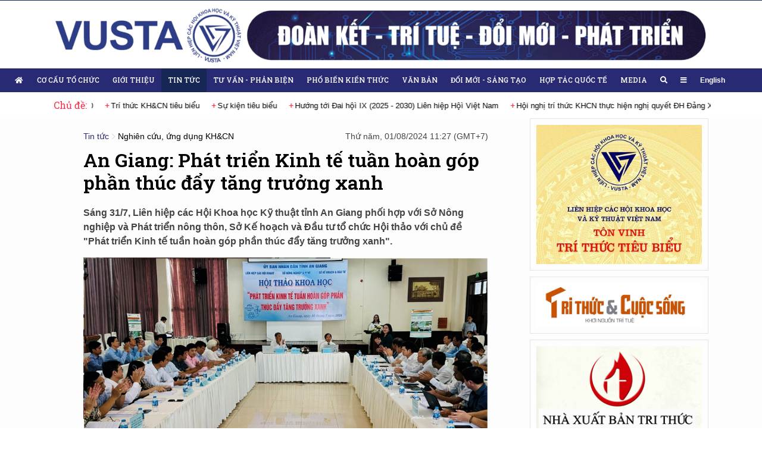

--- FILE ---
content_type: text/html; charset=UTF-8
request_url: https://vusta.vn/an-giang-phat-trien-kinh-te-tuan-hoan-gop-phan-thuc-day-tang-truong-xanh-p92836.html
body_size: 61623
content:
<!DOCTYPE html><html lang="vi" style="min-width: 1250px"><head><title>An Giang: Phát triển Kinh tế tuần hoàn góp phần thúc đẩy tăng trưởng</title><meta http-equiv="Content-Type" content="text/html; charset=utf-8"><meta http-equiv="content-language" content="vi"><meta content="width=device-width, initial-scale=1, minimum-scale=1, maximum-scale=5, user-scalable=1" name="viewport"/><meta http-equiv="X-UA-Compatible" content="IE=100"/><meta name="description" content="An Giang: Phát triển Kinh tế tuần hoàn góp phần thúc đẩy tăng trưởng xanh"><meta name="keywords" content="An Giang,Phát triển,Kinh tế,tuần hoàn,tăng trưởng,xanh"><meta name="news_keywords" content="An Giang,Phát triển,Kinh tế,tuần hoàn,tăng trưởng,xanh"><meta name="revisit-after" content="1 days"><meta property="fb:app_id" content="377021983322274"><meta property="og:locale" content="vi_VN"><meta property="og:url" content="https://vusta.vn/an-giang-phat-trien-kinh-te-tuan-hoan-gop-phan-thuc-day-tang-truong-xanh-p92836.html"><meta property="og:site_name" content="vusta.vn"><meta property="og:title" content="An Giang: Phát triển Kinh tế tuần hoàn góp phần thúc đẩy tăng trưởng"><meta property="og:image" content="https://vusta.vnmediacdn.com/thumb_x600x/images/2024/08/01/9917-1722486368-angiang-1-8-24-11.jpg"><meta property="og:description" content="An Giang: Phát triển Kinh tế tuần hoàn góp phần thúc đẩy tăng trưởng xanh"><meta property="article:published_time" content="2024-08-01 11:27:47"><meta property="og:updated_time" content="2024-08-01 11:27:47"><meta http-equiv="REFRESH" content="1800"/><meta name="robots" content="index"/><meta name="googlebot" content="index"/><link rel="canonical" href="https://vusta.vn/an-giang-phat-trien-kinh-te-tuan-hoan-gop-phan-thuc-day-tang-truong-xanh-p92836.html"><link rel="icon" type="image/png" sizes="16x16" href="https://vusta.vnmediacdn.com/static/images/favicon.ico"><!-- Global site tag (gtag.js) - Google Analytics --><script async src="https://www.googletagmanager.com/gtag/js?id=G-JB79ENGT2S"></script><script> window.dataLayer = window.dataLayer || []; function gtag(){dataLayer.push(arguments);} gtag('js', new Date()); gtag('config', 'G-JB79ENGT2S');</script><script src="https://vusta.vnmediacdn.com/static/js/app.js?aa"></script><link rel="stylesheet" href="https://cdnjs.cloudflare.com/ajax/libs/font-awesome/5.15.1/css/all.min.css" integrity="sha512-+4zCK9k+qNFUR5X+cKL9EIR+ZOhtIloNl9GIKS57V1MyNsYpYcUrUeQc9vNfzsWfV28IaLL3i96P9sdNyeRssA==" crossorigin="anonymous" /><link href="https://fonts.googleapis.com/css2?family=Roboto+Slab:wght@400;500;600&display=swap" rel="stylesheet"><link type="text/css" href="https://vusta.vnmediacdn.com/static/css/style-vers-1.css?2022-01-05-22-378" rel="stylesheet" charset="UTF-8" media="all"></head><body class="article-page"><section class="header" style="padding-top: unset;height: 115px;background: unset"><div class="wrap-main"><a href="https://vusta.vn"><img src="https://vusta.vnmediacdn.com/static/images/top-header-bg.png" style="vertical-align:middle;" alt="Liên hiệp các hội khoa học và kỹ thuật Việt Nam" width="100%"></a></div></section><section class="menu"><nav class="top-menu sticky-top" id="top-menu"><div class="wrap-main" style="max-width: 1250px"><ul class="parent-menu"><li class="home"><a href="https://vusta.vn"><i class="home fa fa-home"></i></a></li><li class=" "><a href="https://vusta.vn/co-cau-to-chuc.html">Cơ cấu tổ chức</a><ul class="sub-menu"><li><a href="https://vusta.vn/co-cau-to-chuc/co-quan-tw.html">Cơ quan Trung ương</a></li><li><a href="https://vusta.vn/gioi-thieu/hoi-dong-trung-uong-doan-chu-tich-uy-ban-kiem-tra.html">Hội đồng Trung ương, Đoàn chủ tịch, Ủy ban kiểm tra</a></li><li><a href="https://vusta.vn/co-cau-to-chuc/hoi-nganh-toan-quoc.html">Hội ngành toàn quốc</a></li><li><a href="https://vusta.vn/co-cau-to-chuc/lien-hiep-hoi-tinh-thanh-pho.html">Liên hiệp hội tỉnh/thành phố</a></li><li><a href="https://vusta.vn/co-cau-to-chuc/to-chuc-khoa-hoc-va-cong-nghe.html">Tổ chức Khoa học và công nghệ</a></li></ul></li><li class=" "><a href="https://vusta.vn/gioi-thieu.html">Giới thiệu</a></li><li class=" active "><a href="https://vusta.vn/tin-tuc.html">Tin tức</a><ul class="sub-menu"><li><a href="https://vusta.vn/tin-tuc/co-quan-tw.html">Cơ quan TW</a></li><li><a href="https://vusta.vn/tin-tuc/hoi-thanh-vien.html">Hội thành viên</a></li><li><a href="https://vusta.vn/tin-tuc/tu-van-phan-bien.html">Tư vấn - Phản biện</a></li><li><a href="https://vusta.vn/tin-tuc/pho-bien-kien-thuc-khoa-hoc.html">Phổ biến kiến thức khoa học</a></li><li><a href="https://vusta.vn/tin-tuc/nghien-cuu-ung-dung-khcn.html">Nghiên cứu, ứng dụng KH&amp;CN</a></li></ul></li><li class=" "><a href="https://vusta.vn/tu-van-phan-bien.html">Tư vấn - Phản biện</a></li><li class=" "><a href="https://vusta.vn/pho-bien-kien-thuc.html">Phổ biến kiến thức</a></li><li class=" "><a href="https://vusta.vn/van-ban.html">Văn bản</a><ul class="sub-menu"><li><a href="https://vusta.vn/van-ban/van-ban.html">Văn bản</a></li><li><a href="https://vusta.vn/van-ban/thong-bao.html">Thông báo</a></li></ul></li><li class=" "><a href="https://vusta.vn/doi-moi-sang-tao.html">Đổi mới - Sáng tạo</a><ul class="sub-menu"><li><a href="https://vusta.vn/doi-moi-sang-tao/tin-tuc-cong-nghe.html">Tin tức công nghệ</a></li><li><a href="https://vusta.vn/doi-moi-sang-tao/thanh-tuu-khoa-hoc.html">Thành tựu khoa học</a></li><li><a href="https://vusta.vn/doi-moi-sang-tao/guong-hoat-dong.html">Gương hoạt động</a></li></ul></li><li class=" "><a href="https://vusta.vn/hop-tac-quoc-te.html">Hợp tác quốc tế</a></li><li class=" "><a href="https://vusta.vn/media.html">Media</a><ul class="sub-menu"><li><a href="https://vusta.vn/media/video.html">Video</a></li><li><a href="https://vusta.vn/media/anh.html">Ảnh</a></li><li><a href="https://vusta.vn/media/longform.html">Longform</a></li></ul></li><li><a href="https://vusta.vn/tim-kiem.html"><i class="fas fa-search"></i></a></li><li class="expend-menu"><a href="javascript:void(0);"><i class="fa fa-bars"></i></a></li><li><a href="https://en.vusta.vn" title="English" style="text-transform: unset;font-family: Arial, Helvetica, sans-serif;font-weight: bold">English</a></li></ul></div><div id="full-menu"><div class="wrap-main row"><ul class="cat"><li><a href="https://vusta.vn/co-cau-to-chuc.html">Cơ cấu tổ chức</a></li><li><a href="https://vusta.vn/co-cau-to-chuc/co-quan-tw.html">Cơ quan Trung ương</a></li><li><a href="https://vusta.vn/gioi-thieu/hoi-dong-trung-uong-doan-chu-tich-uy-ban-kiem-tra.html">Hội đồng Trung ương, Đoàn chủ tịch, Ủy ban kiểm tra</a></li><li><a href="https://vusta.vn/co-cau-to-chuc/hoi-nganh-toan-quoc.html">Hội ngành toàn quốc</a></li><li><a href="https://vusta.vn/co-cau-to-chuc/lien-hiep-hoi-tinh-thanh-pho.html">Liên hiệp hội tỉnh/thành phố</a></li><li><a href="https://vusta.vn/co-cau-to-chuc/to-chuc-khoa-hoc-va-cong-nghe.html">Tổ chức Khoa học và công nghệ</a></li></ul><ul class="cat"><li><a href="https://vusta.vn/gioi-thieu.html">Giới thiệu</a></li></ul><ul class="cat"><li><a href="https://vusta.vn/tin-tuc.html">Tin tức</a></li><li><a href="https://vusta.vn/tin-tuc/co-quan-tw.html">Cơ quan TW</a></li><li><a href="https://vusta.vn/tin-tuc/hoi-thanh-vien.html">Hội thành viên</a></li><li><a href="https://vusta.vn/tin-tuc/tu-van-phan-bien.html">Tư vấn - Phản biện</a></li><li><a href="https://vusta.vn/tin-tuc/pho-bien-kien-thuc-khoa-hoc.html">Phổ biến kiến thức khoa học</a></li><li><a href="https://vusta.vn/tin-tuc/nghien-cuu-ung-dung-khcn.html">Nghiên cứu, ứng dụng KH&amp;CN</a></li></ul><ul class="cat"><li><a href="https://vusta.vn/tu-van-phan-bien.html">Tư vấn - Phản biện</a></li></ul><ul class="cat"><li><a href="https://vusta.vn/pho-bien-kien-thuc.html">Phổ biến kiến thức</a></li></ul><ul class="cat"><li><a href="https://vusta.vn/van-ban.html">Văn bản</a></li><li><a href="https://vusta.vn/van-ban/van-ban.html">Văn bản</a></li><li><a href="https://vusta.vn/van-ban/thong-bao.html">Thông báo</a></li></ul><ul class="cat"><li><a href="https://vusta.vn/doi-moi-sang-tao.html">Đổi mới - Sáng tạo</a></li><li><a href="https://vusta.vn/doi-moi-sang-tao/tin-tuc-cong-nghe.html">Tin tức công nghệ</a></li><li><a href="https://vusta.vn/doi-moi-sang-tao/thanh-tuu-khoa-hoc.html">Thành tựu khoa học</a></li><li><a href="https://vusta.vn/doi-moi-sang-tao/guong-hoat-dong.html">Gương hoạt động</a></li></ul><ul class="cat"><li><a href="https://vusta.vn/hop-tac-quoc-te.html">Hợp tác quốc tế</a></li></ul><ul class="cat"><li><a href="https://vusta.vn/media.html">Media</a></li><li><a href="https://vusta.vn/media/video.html">Video</a></li><li><a href="https://vusta.vn/media/anh.html">Ảnh</a></li><li><a href="https://vusta.vn/media/longform.html">Longform</a></li></ul><ul class="cat"><li><a href="https://vusta.vn/giai-tri.html">Giải trí</a></li></ul><ul class="cat"><li><a href="https://vusta.vn/phap-luat.html">Pháp luật</a></li></ul><ul class="cat"><li><a href="https://vusta.vn/suc-khoe.html">Sức khỏe</a></li></ul><ul class="cat"><li><a href="https://vusta.vn/hoat-dong-noi-bo.html">Hoạt động nội bộ</a></li></ul><ul class="cat"><li><a href="https://vusta.vn/hoat-dong-dang-doan-the.html">Hoạt động Đảng, đoàn thể</a></li></ul><ul class="cat"><li><a href="https://vusta.vn/thi-dua-khen-thuong.html">Thi đua, khen thưởng</a></li></ul><ul class="cat"><li><a href="https://vusta.vn/tu-lieu.html">Tư liệu</a></li><li><a href="https://vusta.vn/tu-lieu/thu-vien-so.html">Thư viện số</a></li></ul></div></div></nav><div class="top-topic"><div class="wrap-main"><span>Chủ đề:</span><ul><li><a href="https://vusta.vn/chu-de/huong-toi-dai-hoi-lan-thu-xiv-cua-dang-10.topic" >Hướng tới Đại hội lần thứ XIV của Đảng</a></li><li><a href="https://vusta.vn/chu-de/chao-mung-dai-hoi-dai-bieu-dang-bo-lien-hiep-hoi-viet-nam-nhiem-ky-2025-2030-9.topic" >Chào mừng Đại hội đại biểu Đảng bộ Liên hiệp Hội Việt Nam nhiệm kỳ 2025-2030</a></li><li><a href="https://vusta.vn/chu-de/tri-thuc-khcn-tieu-bieu-nam-2022-5.topic" >Trí thức KH&amp;CN tiêu biểu</a></li><li><a href="https://vusta.vn/chu-de/su-kien-tieu-bieu-1.topic" >Sự kiện tiêu biểu</a></li><li><a href="https://vusta.vn/chu-de/dh-ix-lhhvn-2026-2030-8.topic" >Hướng tới Đai hộì IX (2025 - 2030) Liên hiệp Hộì Việt Nam</a></li><li><a href="https://vusta.vn/chu-de/hoi-nghi-tri-thuc-khcn-thuc-hien-nghi-quyet-dh-dang-xiii-3.topic" >Hội nghị trí thức KHCN thực hiện nghị quyết ĐH Đảng XIII</a></li></ul></div></div><script> $('.top-topic ul').slick({ speed: 3000, autoplay: true, autoplaySpeed: 2000, /* centerMode: true, cssEase: 'linear',*/ slidesToShow: 1, slidesToScroll: 1, variableWidth: true, infinite: true, initialSlide: 1, arrows: false, buttons: false });</script></section><section class="content-page"><div class="wrap-content"><div class="common-page article-background"><div class="wrap-main "><div class="left"><div id="article-content"><div class="breadcrumb-article"><ul><li><a href="https://vusta.vn/tin-tuc.html">Tin tức</a></li><li><a href="https://vusta.vn/tin-tuc/nghien-cuu-ung-dung-khcn.html">Nghiên cứu, ứng dụng KH&amp;CN</a></li></ul><div class="time">Thứ năm, 01/08/2024 11:27 (GMT+7)</div></div><article><h1 class="title">An Giang: Phát triển Kinh tế tuần hoàn góp phần thúc đẩy tăng trưởng xanh</h1><div class="sapo"><h2>Sáng 31/7, Liên hiệp các Hội Khoa học Kỹ thuật tỉnh An Giang phối hợp với Sở Nông nghiệp và Phát triển nông thôn, Sở Kế hoạch và Đầu tư tổ chức Hội thảo với chủ đề &quot;Phát triển Kinh tế tuần hoàn góp phần thúc đẩy tăng trưởng xanh&quot;.</h2></div><figure class="image-in-content"><img src="https://vusta.vnmediacdn.com/images/2024/08/01/9917-1722486368-angiang-1-8-24-11.jpg" alt="tm-img-alt" /></figure><p class="text-center"><em>Quang cảnh Hội thảo</em></p><p class="text-justify"> Phát biểu khai mạc Hội thảo, TS. Đoàn Ngọc Phả, Chủ tịch Liên hiệp các Hội Khoa học và Kỹ thuật cho biết, phát triển Kinh tế tuần hoàn là định hướng tất yếu để nâng cao hiệu quả sử dụng tài nguyên, bảo vệ môi trường, thích ứng biến đổi khí hậu và bảo đảm mục tiêu phát triển bền vững. Thực hiện Quyết định số 687/QĐ-TTg ngày 07/6/2022 của Thủ tướng Chính phủ về việc phê duyệt Đề án phát triển kinh tế tuần hoàn, Ủy ban nhân dân tỉnh An Giang đã ban hành Kế hoạch triển khai thực hiện đề án phát triển kinh tế tuần hoàn ở An Giang. Mục tiêu là “Phát triển Kinh tế tuần hoàn nhằm tạo động lực cho đổi mới sáng tạo và cải thiện năng suất lao động, góp phần thúc đẩy tăng trưởng xanh gắn với cơ cấu lại nền kinh tế, đổi mới mô hình tăng trưởng theo hướng tăng cường hiệu quả, tính gắn kết tuần hoàn giữa các doanh nghiệp và ngành kinh tế, nâng cao năng lực cạnh tranh và khả năng chống chịu của doanh nghiệp và chuỗi cung ứng trước các cú sốc từ bên ngoài, nhằm góp phần đạt được thịnh vượng về kinh tế, bền vững về môi trường và công bằng về xã hội; hướng tới nền kinh tế xanh, trung hòa carbon và đóng góp vào mục tiêu hạn chế sự gia tăng nhiệt độ toàn cầu”</p><p class="text-justify"> Quá trình triển khai, địa phương đã có những mô hình kinh tế tuần hoàn hiệu quả như: trồng nấm rơm trong nhà, dạng trụ để xử lý rơm, trồng nấm rơm dưới tấm năng lượng mặt trời, tận dụng xác bã làm phân hữu cơ; chế biến phụ phẩm thực vật thành phân hữu cơ vi sinh; chăn nuôi bò thịt tuần hoàn, bắp-bò…Ngoài ra, trên phạm vi ĐBSCL cũng đã có những mô hình tiên tiến ở các doanh nghiệp, ở các địa phương. Tuy nhiên, việc mở rộng còn ít, nên rất cần đi sâu tìm hiểu và đề xuất giải pháp thúc đẩy phát triển Kinh tế tuần hoàn, đặc biệt là áp dụng công nghệ tiên tiến, phù hợp thực tế địa phương mang tính cấp thiết.</p><p class="text-justify"> Đồng thời, TS Phả cũng mong muốn các đại biểu sẽ chia sẻ và thảo luận về những nội dung như cập nhật thông tin khoa học công nghệ hiện đại phục vụ phát triển kinh tế tuần hoàn trên thế giới và trong nước; các mô hình kinh tế tuần hoàn đã và đang thực hiện có hiệu quả ở đồng bằng sông Cửu Long và những bài học kinh nghiệm thu thập được; các giải pháp khả thi để thúc đẩy phát triển kinh tế tuần hoàn ở An Giang và cả vùng trong thời gian tới.</p><div id="middle-ads-1"></div><p class="text-justify"> Tại Hội thảo, đại biểu nghe 05 bài tham luận của các chuyên gia, nhà khoa học về chủ đề: Kinh tế tuần hoàn – lợi ích kinh tế, môi trường và xã hội; Giải pháp nâng cao giá trị của tro trấu thải theo định hướng phát triển kinh tế tuần hoàn trên địa bàn An Giang; Tuần hoàn chất thải từ khí thải và nuôi trồng thủy sản để phát triển dược liệu hữu cơ góp phần thúc đẩy tăng trưởng xanh tại An Giang; kết quả nghiên cứu Aquaponic nuôi cá – trồng rau tuần hoàn hữu cơ và kỹ thuật giám sát IoT góp phần nâng cao hiệu quả trong nông nghiệp; Giá trị của phế phụ phẩm nông nghiệp trong mô hình kinh tế tuần hoàn và nông nghiệp xanh.</p><p class="text-justify"> Phát biểu tổng kết Hội thảo, TS. Đoàn Ngọc Phả, Chủ tịch Liên hiệp các Hội Khoa học và Kỹ thuật trân trọng cảm ơn các ý kiến tham luận, thảo luận của các chuyên gia, nhà khoa học, quản lý, doanh nghiệp tâm huyết, trách nhiệm, có giá trị nghiên cứu khoa học và thực tiễn, cung cấp thông tin quý báu, những phân tích, đánh giá sâu sắc, qua đó, các chuyên gia đã xuất, hiến kế những giải pháp khả thi, phù hợp cho vấn đề phát triển kinh tế tuần hoàn thúc đẩy tăng trưởng xanh, bảo vệ môi trường và phát triển bền vững ở An Giang và các tỉnh vùng đồng bằng sông Cửu Long. Sau hội thảo, Ban Tổ chức sẽ có báo cáo tổng hợp gửi đến các cơ quan có thẩm quyền để nghiên cứu, tham khảo trong việc ban hành chủ trương, tổng kết thực tiễn tại địa phương, đơn vị.</p></article><div class="wrap-related-articles"><p style="text-align: right;"><strong>Trường Giang</strong></p></div><div class="social-share"><div class="fb-like" data-href="https://vusta.vn/an-giang-phat-trien-kinh-te-tuan-hoan-gop-phan-thuc-day-tang-truong-xanh-p92836.html" data-width="" data-layout="button_count" data-action="like" data-size="small" data-share="true"></div></div></div><div class="box"><header><h4 class="title">Xem Thêm</h4></header><div class="news-grid-2"><article class="normal "><div class="thumb"><a href="https://vusta.vn/thuc-day-vai-tro-cua-lien-hiep-cac-hoi-khkt-dia-phuong-trong-bao-ton-da-dang-sinh-hoc-va-thuc-thi-chinh-sach-p94233.html"><img src="https://vusta.vnmediacdn.com/thumb_x400x/images/2025/11/13/9919-1763002642-57878.jpg" alt="Thúc đẩy vai trò của Liên hiệp các Hội KH&amp;KT địa phương trong bảo tồn đa dạng sinh học và thực thi chính sách"></a></div><div class="news_info"><div class="title"><h4><a href="https://vusta.vn/thuc-day-vai-tro-cua-lien-hiep-cac-hoi-khkt-dia-phuong-trong-bao-ton-da-dang-sinh-hoc-va-thuc-thi-chinh-sach-p94233.html">Thúc đẩy vai trò của Liên hiệp các Hội KH&amp;KT địa phương trong bảo tồn đa dạng sinh học và thực thi chính sách</a></h4></div><div class="sapo">Trong hai ngày 12-13/11, tại tỉnh Cao Bằng, Liên hiệp các Hội KH&amp;KT Việt Nam (VUSTA) phối hợp với Trung tâm Con người và Thiên nhiên (PanNature) và Liên hiệp các Hội KH&amp;KT tỉnh Cao Bằng tổ chức Chương trình chia sẻ “Thúc đẩy vai trò của Liên hiệp các Hội KH&amp;KT địa phương trong bảo tồn đa dạng sinh học và thực thi chính sách”.</div></div></article><article class="normal "><div class="thumb"><a href="https://vusta.vn/thuc-day-ung-dung-thuc-tien-cua-vat-lieu-tien-tien-trong-san-xuat-nang-luong-sach-p94156.html"><img src="https://vusta.vnmediacdn.com/thumb_x400x/images/2025/10/25/9919-1761369311-2.jpg" alt="Thúc đẩy ứng dụng thực tiễn của vật liệu tiên tiến trong sản xuất năng lượng sạch"></a></div><div class="news_info"><div class="title"><h4><a href="https://vusta.vn/thuc-day-ung-dung-thuc-tien-cua-vat-lieu-tien-tien-trong-san-xuat-nang-luong-sach-p94156.html">Thúc đẩy ứng dụng thực tiễn của vật liệu tiên tiến trong sản xuất năng lượng sạch</a></h4></div><div class="sapo">Ngày 24/10, tại Trường Đại học Khoa học Tự nhiên – Đại học Quốc gia Thành phố Hồ Chí Minh, Liên hiệp các Hội Khoa học và Kỹ thuật Việt Nam (VUSTA) phối hợp với Hội Khoa học Công nghệ Xúc tác và Hấp phụ Việt Nam (VNACA) tổ chức Hội thảo khoa học “Vật liệu tiên tiến ứng dụng trong sản xuất nhiên liệu tái tạo và giảm phát thải khí nhà kính”.</div></div></article><article class="normal "><div class="thumb"><a href="https://vusta.vn/dua-vao-thien-nhien-de-phat-trien-ben-vung-vung-nui-phia-bac-p94147.html"><img src="https://vusta.vnmediacdn.com/thumb_x400x/images/2025/10/23/9919-1761187571-1.jpg" alt="Dựa vào thiên nhiên để phát triển bền vững vùng núi phía Bắc"></a></div><div class="news_info"><div class="title"><h4><a href="https://vusta.vn/dua-vao-thien-nhien-de-phat-trien-ben-vung-vung-nui-phia-bac-p94147.html">Dựa vào thiên nhiên để phát triển bền vững vùng núi phía Bắc</a></h4></div><div class="sapo">Đó là chủ đề của hội thảo &quot;Đa dạng sinh học và giải pháp dựa vào thiên nhiên cho phát triển vùng núi phía Bắc&quot; diễn ra trong ngày 21/10, tại Thái Nguyên do Liên hiệp các Hội Khoa học và Kỹ thuật Việt Nam (Vusta) phối hợp với Trung tâm Con người và Thiên nhiên (PANNATURE) phối hợp tổ chức.</div></div></article><article class="normal "><div class="thumb"><a href="https://vusta.vn/muon-cong-tac-quy-hoach-hieu-qua-cong-nghe-phai-la-cot-loi-p94091.html"><img src="https://vusta.vnmediacdn.com/thumb_x400x/images/2025/10/08/9919-1759912484-1.jpg" alt="Muốn công tác quy hoạch hiệu quả, công nghệ phải là cốt lõi"></a></div><div class="news_info"><div class="title"><h4><a href="https://vusta.vn/muon-cong-tac-quy-hoach-hieu-qua-cong-nghe-phai-la-cot-loi-p94091.html">Muốn công tác quy hoạch hiệu quả, công nghệ phải là cốt lõi</a></h4></div><div class="sapo">Phát triển đô thị là một quá trình, đô thị hoá là tất yếu khách quan, là một động lực quan trọng cho phát triển kinh tế - xã hội nhanh và bền vững. Trong kỷ nguyên vươn mình, quá trình đô thị hoá không thể tách rời quá trình công nghiệp hoá - hiện đại hoá đất nước...</div></div></article><article class="normal "><div class="thumb"><a href="https://vusta.vn/hoi-nghi-quoc-te-nong-nghiep-sinh-thai-dbscl-giai-phap-trong-tam-ung-pho-bien-doi-khi-hau-p94084.html"><img src="https://vusta.vnmediacdn.com/thumb_x400x/images/2025/10/07/9919-1759800849-118-1759743421-ad.jpg" alt="Hội nghị quốc tế: Nông nghiệp sinh thái ĐBSCL - giải pháp trọng tâm ứng phó biến đổi khí hậu"></a></div><div class="news_info"><div class="title"><h4><a href="https://vusta.vn/hoi-nghi-quoc-te-nong-nghiep-sinh-thai-dbscl-giai-phap-trong-tam-ung-pho-bien-doi-khi-hau-p94084.html">Hội nghị quốc tế: Nông nghiệp sinh thái ĐBSCL - giải pháp trọng tâm ứng phó biến đổi khí hậu</a></h4></div><div class="sapo">Hội nghị &quot;Thúc đẩy nông nghiệp sinh thái và chuyển đổi hệ thống lương thực thực phẩm nhằm ứng phó biến đổi khí hậu, tăng cường đa dạng sinh học và cải thiện sinh kế&quot; được tổ chức tại tỉnh Đồng Tháp chiều 6/10.</div></div></article><article class="normal "><div class="thumb"><a href="https://vusta.vn/ung-dung-cong-nghe-40-thay-suc-hang-tram-nong-dan-tren-dong-p94079.html"><img src="https://vusta.vnmediacdn.com/thumb_x400x/images/2025/10/06/9919-1759745969-image.jpg" alt="Ứng dụng công nghệ 4.0 thay sức hàng trăm nông dân trên đồng"></a></div><div class="news_info"><div class="title"><h4><a href="https://vusta.vn/ung-dung-cong-nghe-40-thay-suc-hang-tram-nong-dan-tren-dong-p94079.html">Ứng dụng công nghệ 4.0 thay sức hàng trăm nông dân trên đồng</a></h4></div><div class="sapo">Ứng dụng công nghệ 4.0 vào đồng ruộng, HTX Đức Hòa giúp nông dân giảm nhọc nhằn, nâng thu nhập, xây dựng diện mạo nông thôn mới bền vững.</div></div></article><article class="normal "><div class="thumb"><a href="https://vusta.vn/hoi-thao-quoc-te-ve-may-moc-nang-luong-va-so-hoa-lan-dau-tien-duoc-to-chuc-tai-vinh-long-p94022.html"><img src="https://vusta.vnmediacdn.com/thumb_x400x/images/2025/09/22/9919-1758508251-1.jpg" alt="Hội thảo quốc tế về máy móc, năng lượng và số hóa lần đầu tiên được tổ chức tại Vĩnh Long"></a></div><div class="news_info"><div class="title"><h4><a href="https://vusta.vn/hoi-thao-quoc-te-ve-may-moc-nang-luong-va-so-hoa-lan-dau-tien-duoc-to-chuc-tai-vinh-long-p94022.html">Hội thảo quốc tế về máy móc, năng lượng và số hóa lần đầu tiên được tổ chức tại Vĩnh Long</a></h4></div><div class="sapo">Ngày 20/9, tại Vĩnh Long đã diễn ra Hội thảo quốc tế về Máy móc, năng lượng và số hóa hướng đến phát triển bền vững (IMEDS 2025). Sự kiện do Hội Nghiên cứu Biên tập Công trình Khoa học và Công nghệ Việt Nam (VASE) - hội thành viên của Liên hiệp các Hội Khoa học và Kỹ thuật Việt Nam (VUSTA) phối hợp cùng Trường Đại học Sư phạm Kỹ thuật Vĩnh Long (VLUTE) tổ chức.</div></div></article><article class="normal "><div class="thumb"><a href="https://vusta.vn/cau-di-bo-qua-song-sai-gon-mot-bieu-tuong-van-hoa-p93949.html"><img src="https://vusta.vnmediacdn.com/thumb_x400x/images/2025/08/26/9919-1756186585-a.jpg" alt="Cầu đi bộ qua sông Sài Gòn – Một biểu tượng văn hoá"></a></div><div class="news_info"><div class="title"><h4><a href="https://vusta.vn/cau-di-bo-qua-song-sai-gon-mot-bieu-tuong-van-hoa-p93949.html">Cầu đi bộ qua sông Sài Gòn – Một biểu tượng văn hoá</a></h4></div><div class="sapo">Với thiết kế hình lá dừa nước kết hợp thác nước tuần hoàn và chiếu sáng mỹ thuật. Đây là phương án sử dụng công nghệ vòm thép không gian lần đầu tiên áp dụng tại Việt Nam.</div></div></article><article class="normal "><div class="thumb"><a href="https://vusta.vn/ung-dung-cong-nghe-so-toan-dien-la-nhiem-vu-trong-tam-cua-vusta-giai-doan-toi-p93947.html"><img src="https://vusta.vnmediacdn.com/thumb_x400x/images/2025/08/26/9919-1756172814-thiet-ke-chua-co-ten.jpg" alt="Ứng dụng công nghệ số toàn diện là nhiệm vụ trọng tâm của VUSTA giai đoạn tới"></a></div><div class="news_info"><div class="title"><h4><a href="https://vusta.vn/ung-dung-cong-nghe-so-toan-dien-la-nhiem-vu-trong-tam-cua-vusta-giai-doan-toi-p93947.html">Ứng dụng công nghệ số toàn diện là nhiệm vụ trọng tâm của VUSTA giai đoạn tới</a></h4></div><div class="sapo">Ứng dụng công nghệ số toàn diện, xây dựng hệ sinh thái số là bước đi cấp thiết nhằm nâng cao hiệu quả quản trị và phát huy sức mạnh đội ngũ trí thức của Liên hiệp các Hội Khoa học và Kỹ thuật Việt Nam (VUSTA). Qua đó cho thấy, VUSTA không chỉ bắt kịp xu thế công nghệ mà còn chủ động kiến tạo những giá trị mới, khẳng định vai trò tiên phong của đội ngũ trí thức trong thời đại số.</div></div></article><article class="normal "><div class="thumb"><a href="https://vusta.vn/vien-imt-ra-mat-nen-tang-ho-tro-benh-nhan-ung-thu-p93843.html"><img src="https://vusta.vnmediacdn.com/thumb_x400x/images/2025/07/17/9919-1752724404-1.jpg" alt="Viện IMT ra mắt nền tảng hỗ trợ bệnh nhân ung thư"></a></div><div class="news_info"><div class="title"><h4><a href="https://vusta.vn/vien-imt-ra-mat-nen-tang-ho-tro-benh-nhan-ung-thu-p93843.html">Viện IMT ra mắt nền tảng hỗ trợ bệnh nhân ung thư</a></h4></div><div class="sapo">Viện Ứng dụng Công nghệ Y tế (IMT) trực thuộc Liên hiệp Hội Việt Nam đã phối hợp cùng Quỹ Ngày mai tươi sáng chính thức ra mắt nền tảng hỗ trợ toàn diện cho bệnh nhân ung thư.</div></div></article></div><div class="hr"></div></div><div class="box"><header><h4 class="title">Tin mới</h4></header><div class="news-list"><article class="normal "><div class="thumb"><a href="https://vusta.vn/scdi-chung-tay-cham-soc-suc-khoe-tam-than-cong-dong-p94239.html"><img src="https://vusta.vnmediacdn.com/thumb_x400x/images/2025/11/13/9919-1763027706-76.jpg" alt="SCDI - chung tay chăm sóc sức khỏe tâm thần cộng đồng"></a></div><div class="news_info"><div class="title"><h4><a href="https://vusta.vn/scdi-chung-tay-cham-soc-suc-khoe-tam-than-cong-dong-p94239.html">SCDI - chung tay chăm sóc sức khỏe tâm thần cộng đồng</a></h4></div><div class="metadata"><a class="cat" href="https://vusta.vn/tin-tuc/hoi-thanh-vien.html">Hội thành viên</a> - <span class="timer">13/11 17:03</span></div><div class="sapo">Trong bối cảnh xã hội hiện đại với nhiều áp lực từ công việc, học tập và cuộc sống, sức khỏe tâm thần đang trở thành một vấn đề cần được quan tâm sâu sắc.</div></div></article><article class="normal "><div class="thumb"><a href="https://vusta.vn/viet-nam-dan-dau-khu-vuc-voi-11-giai-thuong-asocio-2025-khang-dinh-vi-the-trung-tam-sang-tao-cong-nghe-so-chau-a-p94238.html"><img src="https://vusta.vnmediacdn.com/thumb_x400x/images/2025/11/13/9919-1763015730-bmt0934520251112212427.jpg" alt="Việt Nam dẫn đầu khu vực với 11 Giải thưởng ASOCIO 2025: Khẳng định vị thế trung tâm sáng tạo công nghệ số châu Á"></a></div><div class="news_info"><div class="title"><h4><a href="https://vusta.vn/viet-nam-dan-dau-khu-vuc-voi-11-giai-thuong-asocio-2025-khang-dinh-vi-the-trung-tam-sang-tao-cong-nghe-so-chau-a-p94238.html">Việt Nam dẫn đầu khu vực với 11 Giải thưởng ASOCIO 2025: Khẳng định vị thế trung tâm sáng tạo công nghệ số châu Á</a></h4></div><div class="metadata"><a class="cat" href="https://vusta.vn/tin-tuc.html">Tin tức</a> - <span class="timer">13/11 13:40</span></div><div class="sapo">Vượt qua nhiều nền kinh tế mạnh trong khu vực, Việt Nam trở thành quốc gia giành nhiều Giải thưởng ASOCIO 2025 nhất, với tổng cộng 11 giải. Thành tích này không chỉ ghi dấu bước tiến của ngành CNTT Việt Nam trên bản đồ công nghệ châu Á - Thái Bình Dương, mà còn khẳng định Việt Nam đang vươn lên vị trí trung tâm sáng tạo số của khu vực.</div></div></article><article class="normal "><div class="thumb"><a href="https://vusta.vn/ha-tinh-gop-y-du-thao-chinh-sach-phat-trien-van-hoa-the-thao-va-du-lich-cua-tinh-p94237.html"><img src="https://vusta.vnmediacdn.com/thumb_x400x/images/2025/11/13/9919-1763007047-z7218931360584-f2c798d2be37767340fe5a3b70bfeb72.jpg" alt="Hà Tĩnh: Góp ý dự thảo chính sách phát triển Văn hóa - Thể thao và Du lịch của tỉnh"></a></div><div class="news_info"><div class="title"><h4><a href="https://vusta.vn/ha-tinh-gop-y-du-thao-chinh-sach-phat-trien-van-hoa-the-thao-va-du-lich-cua-tinh-p94237.html">Hà Tĩnh: Góp ý dự thảo chính sách phát triển Văn hóa - Thể thao và Du lịch của tỉnh</a></h4></div><div class="metadata"><a class="cat" href="https://vusta.vn/tin-tuc/hoi-thanh-vien.html">Hội thành viên</a> - <span class="timer">13/11 11:15</span></div><div class="sapo">Sáng 12/11, Liên hiệp các hội Khoa học và Kỹ thuật tỉnh tổ chức hội thảo góp ý dự thảo Nghị quyết Quy định một số chính sách phát triển VH-TT&amp;DL Hà Tĩnh giai đoạn 2026-2030. Tham dự hội thảo có đại diện Ban Văn hóa - Xã hội (HĐND tỉnh), Sở VH-TT&amp;DL, các nhân sỹ, trí thức trên địa bàn.</div></div></article><article class="normal "><div class="thumb"><a href="https://vusta.vn/quoc-hoi-thong-nhat-muc-tieu-tang-truong-2026-dat-tu-10-tro-len-p94236.html"><img src="https://vusta.vnmediacdn.com/thumb_x400x/images/2025/11/13/9919-1763005226-98-1763000892-quoc-hoi-2.jpg" alt="Quốc hội thống nhất mục tiêu tăng trưởng 2026 đạt từ 10% trở lên"></a></div><div class="news_info"><div class="title"><h4><a href="https://vusta.vn/quoc-hoi-thong-nhat-muc-tieu-tang-truong-2026-dat-tu-10-tro-len-p94236.html">Quốc hội thống nhất mục tiêu tăng trưởng 2026 đạt từ 10% trở lên</a></h4></div><div class="metadata"><a class="cat" href="https://vusta.vn/tin-tuc.html">Tin tức</a> - <span class="timer">13/11 10:41</span></div><div class="sapo">Nghị quyết về kế hoạch phát triển kinh tế - xã hội năm 2026 được Quốc hội thông qua sáng 13/11 đặt chỉ tiêu tăng trưởng GDP phấn đấu từ 10% trở lên.</div></div></article><article class="normal "><div class="thumb"><a href="https://vusta.vn/khoi-day-suc-manh-khoa-hoc-cong-nghe-kien-tao-nen-kinh-te-tri-thuc-viet-nam-p94235.html"><img src="https://vusta.vnmediacdn.com/thumb_x400x/images/2025/11/13/9919-1763003597-ung-dung-cong-nghe-40.jpg" alt="Khơi dậy sức mạnh khoa học công nghệ, kiến tạo nền kinh tế tri thức Việt Nam"></a></div><div class="news_info"><div class="title"><h4><a href="https://vusta.vn/khoi-day-suc-manh-khoa-hoc-cong-nghe-kien-tao-nen-kinh-te-tri-thuc-viet-nam-p94235.html">Khơi dậy sức mạnh khoa học công nghệ, kiến tạo nền kinh tế tri thức Việt Nam</a></h4></div><div class="metadata"><a class="cat" href="https://vusta.vn/hoat-dong-dang-doan-the.html">Hoạt động Đảng, đoàn thể</a> - <span class="timer">13/11 10:18</span></div><div class="sapo">Góp ý Văn kiện Đại hội Đảng XIV tại phiên họp tổ, ĐBQH Nguyễn Thị Lan đề xuất hoàn thiện chính sách phát triển khoa học công nghệ và đổi mới sáng tạo.</div></div></article><article class="normal "><div class="thumb"><a href="https://vusta.vn/phat-huy-suc-manh-dai-doan-ket-toan-dan-toc-de-phat-trien-dat-nuoc-p94234.html"><img src="https://vusta.vnmediacdn.com/thumb_x400x/images/2025/11/13/9919-1763003367-tbt-to-lam.jpg" alt="Phát huy sức mạnh Đại đoàn kết toàn dân tộc để phát triển đất nước"></a></div><div class="news_info"><div class="title"><h4><a href="https://vusta.vn/phat-huy-suc-manh-dai-doan-ket-toan-dan-toc-de-phat-trien-dat-nuoc-p94234.html">Phát huy sức mạnh Đại đoàn kết toàn dân tộc để phát triển đất nước</a></h4></div><div class="metadata"><a class="cat" href="https://vusta.vn/tin-tuc.html">Tin tức</a> - <span class="timer">13/11 10:12</span></div><div class="sapo">Ban biên tập vusta.vn trân trọng giới thiệu bài viết của Tổng Bí thư Tô Lâm về &quot;Phát huy sức mạnh Đại đoàn kết toàn dân tộc để phát triển đất nước&quot;.</div></div></article><article class="normal "><div class="thumb"><a href="https://vusta.vn/thuc-day-vai-tro-cua-lien-hiep-cac-hoi-khkt-dia-phuong-trong-bao-ton-da-dang-sinh-hoc-va-thuc-thi-chinh-sach-p94233.html"><img src="https://vusta.vnmediacdn.com/thumb_x400x/images/2025/11/13/9919-1763002642-57878.jpg" alt="Thúc đẩy vai trò của Liên hiệp các Hội KH&amp;KT địa phương trong bảo tồn đa dạng sinh học và thực thi chính sách"></a></div><div class="news_info"><div class="title"><h4><a href="https://vusta.vn/thuc-day-vai-tro-cua-lien-hiep-cac-hoi-khkt-dia-phuong-trong-bao-ton-da-dang-sinh-hoc-va-thuc-thi-chinh-sach-p94233.html">Thúc đẩy vai trò của Liên hiệp các Hội KH&amp;KT địa phương trong bảo tồn đa dạng sinh học và thực thi chính sách</a></h4></div><div class="metadata"><a class="cat" href="https://vusta.vn/tin-tuc/nghien-cuu-ung-dung-khcn.html">Nghiên cứu, ứng dụng KH&amp;CN</a> - <span class="timer">13/11 10:08</span></div><div class="sapo">Trong hai ngày 12-13/11, tại tỉnh Cao Bằng, Liên hiệp các Hội KH&amp;KT Việt Nam (VUSTA) phối hợp với Trung tâm Con người và Thiên nhiên (PanNature) và Liên hiệp các Hội KH&amp;KT tỉnh Cao Bằng tổ chức Chương trình chia sẻ “Thúc đẩy vai trò của Liên hiệp các Hội KH&amp;KT địa phương trong bảo tồn đa dạng sinh học và thực thi chính sách”.</div></div></article><article class="normal "><div class="thumb"><a href="https://vusta.vn/vusta-khang-dinh-cam-ket-dong-hanh-cung-lien-minh-chau-au-trong-phat-trien-ben-vung-chuyen-doi-xanh-chuyen-doi-so-p94232.html"><img src="https://vusta.vnmediacdn.com/thumb_x400x/images/2025/11/12/9919-1762951441-2.jpg" alt="VUSTA khẳng định cam kết đồng hành cùng Liên minh châu Âu trong phát triển bền vững, chuyển đổi xanh, chuyển đổi số"></a></div><div class="news_info"><div class="title"><h4><a href="https://vusta.vn/vusta-khang-dinh-cam-ket-dong-hanh-cung-lien-minh-chau-au-trong-phat-trien-ben-vung-chuyen-doi-xanh-chuyen-doi-so-p94232.html">VUSTA khẳng định cam kết đồng hành cùng Liên minh châu Âu trong phát triển bền vững, chuyển đổi xanh, chuyển đổi số</a></h4></div><div class="metadata"><a class="cat" href="https://vusta.vn/hop-tac-quoc-te.html">Hợp tác quốc tế</a> - <span class="timer">12/11 19:49</span></div><div class="sapo">Sáng ngày 12/11 tại Hà Nội, Liên minh Châu Âu đã tổ chức Diễn đàn Đối tác EU - NSA 2025. Phó Chủ tịch Liên hiệp các Hội Khoa học và Kỹ thuật Việt Nam (VUSTA) Phạm Ngọc Linh đã tham dự và có bài phát biểu khai mạc tại Diễn đàn, nhấn mạnh vai trò hợp tác giữa Liên minh châu Âu (EU) và các tổ chức phi Chính phủ Việt Nam trong thúc đẩy phát triển bền vững, đổi mới sáng tạo và chuyển đổi xanh.</div></div></article><article class="normal "><div class="thumb"><a href="https://vusta.vn/viet-nam-mo-cua-thi-truong-tin-chi-cac-bon-co-hoi-hay-thach-thuc-p94231.html"><img src="https://vusta.vnmediacdn.com/thumb_x400x/images/2025/11/12/9919-1762936687-z7215993758197-173792578ca00cb188201c16fd91ec65.jpg" alt="Việt Nam mở cửa thị trường tín chỉ các-bon: Cơ hội hay thách thức?"></a></div><div class="news_info"><div class="title"><h4><a href="https://vusta.vn/viet-nam-mo-cua-thi-truong-tin-chi-cac-bon-co-hoi-hay-thach-thuc-p94231.html">Việt Nam mở cửa thị trường tín chỉ các-bon: Cơ hội hay thách thức?</a></h4></div><div class="metadata"><a class="cat" href="https://vusta.vn/pho-bien-kien-thuc.html">Phổ biến kiến thức</a> - <span class="timer">12/11 16:07</span></div><div class="sapo">Thị trường tín chỉ các-bon toàn cầu hướng tới 79,28 tỷ USD vào năm 2028, tăng trưởng 23,8% mỗi năm. Việt Nam vừa ban hành Nghị định 119/2025/NĐ-CP để xây dựng thị trường trong nước, nhưng doanh nghiệp và nông dân liệu có thể tận dụng cơ hội này khi biến đổi khí hậu dự báo có thể mất tới tới 14,5% GDP vào 2050.</div></div></article><article class="normal "><div class="thumb"><a href="https://vusta.vn/thu-tuong-phat-trien-kinh-te-xanh-kinh-te-so-la-yeu-cau-bat-buoc-trong-ky-nguyen-moi-p94230.html"><img src="https://vusta.vnmediacdn.com/thumb_x400x/images/2025/11/12/9919-1762915162-a-nh-chup-ma-n-hi-nh-2025-11-10-luc-22390220251110223910.jpg" alt="Thủ tướng: Phát triển kinh tế xanh, kinh tế số là yêu cầu bắt buộc trong kỷ nguyên mới"></a></div><div class="news_info"><div class="title"><h4><a href="https://vusta.vn/thu-tuong-phat-trien-kinh-te-xanh-kinh-te-so-la-yeu-cau-bat-buoc-trong-ky-nguyen-moi-p94230.html">Thủ tướng: Phát triển kinh tế xanh, kinh tế số là yêu cầu bắt buộc trong kỷ nguyên mới</a></h4></div><div class="metadata"><a class="cat" href="https://vusta.vn/tin-tuc.html">Tin tức</a> - <span class="timer">12/11 09:46</span></div><div class="sapo">Chiều 10/11, tại Hà Nội, Thủ tướng Chính phủ Phạm Minh Chính dự Diễn đàn Doanh nghiệp Việt Nam (VBF) thường niên 2025 với chủ đề “Doanh nghiệp đồng hành với Chính phủ: Chuyển đổi xanh trong kỷ nguyên số”.</div></div></article><article class="normal "><div class="thumb"><a href="https://vusta.vn/tap-chi-moi-truong-va-cuoc-song-trao-qua-ho-tro-nguoi-dan-bi-anh-huong-bao-lu-tai-tinh-thai-nguyen-p94229.html"><img src="https://vusta.vnmediacdn.com/thumb_x400x/images/2025/11/12/9919-1762914853-z7212931216200-dc357465a2e88a3898e0028346877b13.jpg" alt="Tạp chí Môi trường và Cuộc sống trao quà hỗ trợ người dân bị ảnh hưởng bão lũ tại tỉnh Thái Nguyên"></a></div><div class="news_info"><div class="title"><h4><a href="https://vusta.vn/tap-chi-moi-truong-va-cuoc-song-trao-qua-ho-tro-nguoi-dan-bi-anh-huong-bao-lu-tai-tinh-thai-nguyen-p94229.html">Tạp chí Môi trường và Cuộc sống trao quà hỗ trợ người dân bị ảnh hưởng bão lũ tại tỉnh Thái Nguyên</a></h4></div><div class="metadata"><a class="cat" href="https://vusta.vn/tin-tuc/hoi-thanh-vien.html">Hội thành viên</a> - <span class="timer">12/11 09:38</span></div><div class="sapo">Sáng ngày 11/11/2025, nhằm sẻ chia khó khăn với người dân vùng bị ảnh hưởng nặng nề bởi thiên tai, bão lũ, đoàn công tác của Tạp chí Môi trường và Cuộc sống đã đến thăm hỏi, tặng quà cho Hội Nước và Môi trường tỉnh Thái Nguyên, cùng các hộ dân có hoàn cảnh khó khăn tại xã Chợ Mới, tỉnh Thái Nguyên.</div></div></article><article class="normal "><div class="thumb"><a href="https://vusta.vn/chuyen-de-phat-trien-kinh-te-tu-nhan-gan-voi-tang-truong-xanh-va-bao-ve-moi-truong-ben-vung-p94228.html"><img src="https://vusta.vnmediacdn.com/thumb_x400x/images/2025/11/12/9919-1762914284-kttn-1-1.jpg" alt="Chuyên đề &quot;Phát triển kinh tế tư nhân gắn với tăng trưởng xanh và bảo vệ môi trường bền vững&quot;"></a></div><div class="news_info"><div class="title"><h4><a href="https://vusta.vn/chuyen-de-phat-trien-kinh-te-tu-nhan-gan-voi-tang-truong-xanh-va-bao-ve-moi-truong-ben-vung-p94228.html">Chuyên đề &quot;Phát triển kinh tế tư nhân gắn với tăng trưởng xanh và bảo vệ môi trường bền vững&quot;</a></h4></div><div class="metadata"><a class="cat" href="https://vusta.vn/tin-tuc/pho-bien-kien-thuc-khoa-hoc.html">Phổ biến kiến thức khoa học</a> - <span class="timer">12/11 09:33</span></div><div class="sapo">Phát triển kinh tế xanh và bảo vệ môi trường là yêu cầu cấp thiết trong bối cảnh biến đổi khí hậu và cạn kiệt tài nguyên. Kinh tế tư nhân, với vai trò là động lực tăng trưởng, cần gắn kết chặt chẽ mục tiêu kinh tế với trách nhiệm môi trường.</div></div></article><article class="normal "><div class="thumb"><a href="https://vusta.vn/chinh-thuc-khai-mac-hoi-nghi-cop30-tai-belem-brazil-p94227.html"><img src="https://vusta.vnmediacdn.com/thumb_x400x/images/2025/11/11/9919-1762849648-117-1762843311-lula-da-silva-cop30.jpg" alt="Chính thức khai mạc Hội nghị COP30 tại Belém, Brazil"></a></div><div class="news_info"><div class="title"><h4><a href="https://vusta.vn/chinh-thuc-khai-mac-hoi-nghi-cop30-tai-belem-brazil-p94227.html">Chính thức khai mạc Hội nghị COP30 tại Belém, Brazil</a></h4></div><div class="metadata"><a class="cat" href="https://vusta.vn/tin-tuc.html">Tin tức</a> - <span class="timer">11/11 15:29</span></div><div class="sapo">Sáng 10/11 (giờ địa phương), Hội nghị COP30 khai mạc tại Belém (Brazil) với thông điệp mạnh mẽ: Biến đổi khí hậu không còn là nguy cơ tương lai mà là “thảm kịch của hiện tại”, đòi hỏi hành động và đầu tư khẩn cấp toàn cầu.</div></div></article><article class="normal "><div class="thumb"><a href="https://vusta.vn/du-kien-tong-so-dai-bieu-quoc-hoi-khoa-xvi-la-500-nguoi-p94226.html"><img src="https://vusta.vnmediacdn.com/thumb_x400x/images/2025/11/11/9919-1762849528-202511101038135746-z7207758412557-f46bd5ea1364d91b9fd48dd08cae026b.jpg" alt="Dự kiến tổng số đại biểu Quốc hội khóa XVI là 500 người"></a></div><div class="news_info"><div class="title"><h4><a href="https://vusta.vn/du-kien-tong-so-dai-bieu-quoc-hoi-khoa-xvi-la-500-nguoi-p94226.html">Dự kiến tổng số đại biểu Quốc hội khóa XVI là 500 người</a></h4></div><div class="metadata"><a class="cat" href="https://vusta.vn/tin-tuc.html">Tin tức</a> - <span class="timer">11/11 15:26</span></div><div class="sapo">Theo nghị quyết của Ủy ban Thường vụ Quốc hội, dự kiến tổng số đại biểu Quốc hội khóa XVI là 500 người.</div></div></article><article class="normal "><div class="thumb"><a href="https://vusta.vn/du-thao-van-kien-dai-hoi-xiv-the-hien-tam-nhin-phat-trien-vi-con-nguoi-p94225.html"><img src="https://vusta.vnmediacdn.com/thumb_x400x/images/2025/11/11/9919-1762849197-nguyen-anh-tri.jpg" alt="Dự thảo Văn kiện Đại hội XIV thể hiện tầm nhìn phát triển vì con người"></a></div><div class="news_info"><div class="title"><h4><a href="https://vusta.vn/du-thao-van-kien-dai-hoi-xiv-the-hien-tam-nhin-phat-trien-vi-con-nguoi-p94225.html">Dự thảo Văn kiện Đại hội XIV thể hiện tầm nhìn phát triển vì con người</a></h4></div><div class="metadata"><a class="cat" href="https://vusta.vn/hoat-dong-dang-doan-the.html">Hoạt động Đảng, đoàn thể</a> - <span class="timer">11/11 15:24</span></div><div class="sapo">40 năm qua, Việt Nam đã thành công về phát triển kinh tế và trong nhiều lĩnh vực, nhưng đặc biệt là thành công cho con người, vì con người.</div></div></article><article class="normal "><div class="thumb"><a href="https://vusta.vn/tao-thuan-loi-hon-cho-cong-tac-to-chuc-hoi-nghi-hoi-thao-quoc-te-p94224.html"><img src="https://vusta.vnmediacdn.com/thumb_x400x/images/2025/11/11/9919-1762844731-ghdfhgf.jpg" alt="Tạo thuận lợi hơn cho công tác tổ chức hội nghị, hội thảo quốc tế"></a></div><div class="news_info"><div class="title"><h4><a href="https://vusta.vn/tao-thuan-loi-hon-cho-cong-tac-to-chuc-hoi-nghi-hoi-thao-quoc-te-p94224.html">Tạo thuận lợi hơn cho công tác tổ chức hội nghị, hội thảo quốc tế</a></h4></div><div class="metadata"><a class="cat" href="https://vusta.vn/tin-tuc/tu-van-phan-bien.html">Tư vấn - Phản biện</a> - <span class="timer">11/11 14:18</span></div><div class="sapo">Dự thảo Quyết định điều chỉnh, sửa đổi Quyết định 06/2020/QĐ-TTg ngày 21/02/2020 của Thủ tướng Chính phủ về tổ chức, quản lý hội nghị, hội thảo quốc tế tại Việt Nam nhằm giải quyết những vướng mắc trong quy định hiện hành, tăng cường phân cấp và đơn giản hóa thủ tục hành chính.</div></div></article><article class="normal "><div class="thumb"><a href="https://vusta.vn/dang-uy-lien-hiep-hoi-viet-nam-can-dap-ung-6-yeu-cau-doi-moi-trong-giai-doan-hien-nay-p94223.html"><img src="https://vusta.vnmediacdn.com/thumb_x400x/images/2025/11/10/9919-1762757846-4.jpg" alt="Đảng ủy Liên hiệp Hội Việt Nam cần đáp ứng 6 yêu cầu đổi mới trong giai đoạn hiện nay"></a></div><div class="news_info"><div class="title"><h4><a href="https://vusta.vn/dang-uy-lien-hiep-hoi-viet-nam-can-dap-ung-6-yeu-cau-doi-moi-trong-giai-doan-hien-nay-p94223.html">Đảng ủy Liên hiệp Hội Việt Nam cần đáp ứng 6 yêu cầu đổi mới trong giai đoạn hiện nay</a></h4></div><div class="metadata"><a class="cat" href="https://vusta.vn/tin-tuc/co-quan-tw.html">Cơ quan TW</a> - <span class="timer">10/11 14:42</span></div><div class="sapo">Đây là chia sẻ của Ủy viên Ban Thường vụ, Chủ nhiệm Ủy ban kiểm tra Đảng ủy, Chánh Văn phòng Liên hiệp Hội Việt Nam Phạm Hữu Duệ tại hội thảo “Bàn về định hướng lãnh đạo, chỉ đạo đối với hoạt động của Liên Hiệp hội Việt Nam trong tình hình mới” vừa được tổ chức sáng nay (10/11) do Đảng ủy Liên hiệp Hội Việt Nam tổ chức tại Hà Nội.</div></div></article><article class="normal "><div class="thumb"><a href="https://vusta.vn/tung-ngoi-truong-moi-noi-bien-gioi-se-la-noi-gieo-con-chu-uom-mam-tri-thuc-p94222.html"><img src="https://vusta.vnmediacdn.com/thumb_x400x/images/2025/11/10/9919-1762748027-78.jpg" alt="Từng ngôi trường mới nơi biên giới sẽ là nơi gieo con chữ, ươm mầm tri thức"></a></div><div class="news_info"><div class="title"><h4><a href="https://vusta.vn/tung-ngoi-truong-moi-noi-bien-gioi-se-la-noi-gieo-con-chu-uom-mam-tri-thuc-p94222.html">Từng ngôi trường mới nơi biên giới sẽ là nơi gieo con chữ, ươm mầm tri thức</a></h4></div><div class="metadata"><a class="cat" href="https://vusta.vn/tin-tuc.html">Tin tức</a> - <span class="timer">10/11 11:15</span></div><div class="sapo">Thủ tướng nhấn mạnh khi dự lễ khởi công 72 trường nội trú phổ thông nội trú liên cấp tiểu học và trung học cơ sở tại các xã biên giới trên cả nước, sáng 9/11.</div></div></article><article class="normal "><div class="thumb"><a href="https://vusta.vn/phat-bieu-cua-chanh-an-toa-an-nhan-dan-toi-cao-tai-le-tuyen-the-p94221.html"><img src="https://vusta.vnmediacdn.com/thumb_x400x/images/2025/11/10/9919-1762747951-9919-1762747884-tuyen-thejpg.jpg" alt="Phát biểu của Chánh án Toà án nhân dân Tối cao tại lễ tuyên thệ"></a></div><div class="news_info"><div class="title"><h4><a href="https://vusta.vn/phat-bieu-cua-chanh-an-toa-an-nhan-dan-toi-cao-tai-le-tuyen-the-p94221.html">Phát biểu của Chánh án Toà án nhân dân Tối cao tại lễ tuyên thệ</a></h4></div><div class="metadata"><a class="cat" href="https://vusta.vn/tin-tuc.html">Tin tức</a> - <span class="timer">10/11 11:13</span></div><div class="sapo">Sau khi được Quốc hội bầu giữ chức Chánh án Toà án nhân dân Tối cao nhiệm kỳ 2021 - 2026, ông Nguyễn Văn Quảng đã làm lễ tuyên thệ và phát biểu nhậm chức.</div></div></article><article class="normal "><div class="thumb"><a href="https://vusta.vn/bo-chinh-tri-yeu-cau-khoi-cong-nha-may-dien-hat-nhan-duong-sat-quoc-te-tu-dau-nam-2026-p94220.html"><img src="https://vusta.vnmediacdn.com/thumb_x400x/images/2025/11/10/9919-1762747710-67776.jpg" alt="Bộ Chính trị yêu cầu khởi công nhà máy điện hạt nhân, đường sắt quốc tế từ đầu năm 2026"></a></div><div class="news_info"><div class="title"><h4><a href="https://vusta.vn/bo-chinh-tri-yeu-cau-khoi-cong-nha-may-dien-hat-nhan-duong-sat-quoc-te-tu-dau-nam-2026-p94220.html">Bộ Chính trị yêu cầu khởi công nhà máy điện hạt nhân, đường sắt quốc tế từ đầu năm 2026</a></h4></div><div class="metadata"><a class="cat" href="https://vusta.vn/tin-tuc.html">Tin tức</a> - <span class="timer">10/11 11:09</span></div><div class="sapo">Bộ Chính trị yêu cầu khởi công một số dự án quan trọng trong lĩnh vực giao thông, năng lượng, hạ tầng như đường sắt quốc tế, điện hạt nhân... từ đầu năm 2026.</div></div></article></div></div></div><div class="right sidebar"><div class="banner" style="padding: 10px;border: 1px solid #e5e5e9;display:block"><a href="https://vusta.vn/chu-de/ton-vinh-tri-thuc-tieu-bieu-5.topic" ><img src="https://vusta.vnmediacdn.com/thumb_x350x/images/2022/05/06/2-1651820585-9b2512c6d2f913a74ae8.jpg" width="100%"></a></div><div class="banner" style="padding: 10px;border: 1px solid #e5e5e9;display:block"><a href="https://kienthuc.net.vn" ><img src="https://vusta.vnmediacdn.com/static/ads/trithuccuocsong.jpg" width="100%"></a></div><div class="banner" style="padding: 10px;border: 1px solid #e5e5e9"><a href="http://nxbtrithuc.com.vn/" ><img src="https://vusta.vnmediacdn.com/static/ads/nhaxuatbantrithuc.png" width="100%"></a></div><div class="banner" style="padding: 10px;border: 1px solid #e5e5e9"><a href="http://cafeo38.vusta.vn" ><img src="https://vusta.vnmediacdn.com/static/ads/cafeo38.jpg" width="100%"></a></div><div class="banner" style="padding: 10px;border: 1px solid #e5e5e9"><a href="http://vecca.vusta.vn/" ><img src="https://vusta.vnmediacdn.com/static/ads/vecca.png" width="100%"></a></div><div class="banner" style="padding: 10px;border: 1px solid #e5e5e9"><a href="https://www.enxanh.org.vn" ><img src="https://vusta.vnmediacdn.com/static/ads/vcci.jpg" width="100%"></a></div><div class="banner" style="padding: 10px;border: 1px solid #e5e5e9"><a href="http://www.vifotec.com.vn" ><img src="https://vusta.vnmediacdn.com/static/ads/vifotec.png" width="100%"></a></div><div class="banner" style="padding: 10px;border: 1px solid #e5e5e9"><a href="https://kinhtemoitruong.vn" title="kinh tế môi trường"><img src="https://vusta.vnmediacdn.com/static/ads/kinhtemoitruong.png" width="100%"></a></div><div class="banner sidebar-sticky mt-2" style="width: 300px" data-stop_sticky="ads-right-end-sticky"><div class="most-view box sidebar-sticky" style="width: 300px" id="most-view" data-stop_sticky="most-view-end-sticky"><header><h4 class="title">Đang Được Quan Tâm</h4></header><div class="list"><article class="normal"><div class="thumb"><a href="https://vusta.vn/18-diem-moi-trong-du-thao-bao-cao-chinh-tri-trinh-dai-hoi-xiv-p94194.html"><img src="https://vusta.vnmediacdn.com/thumb_x400x/images/2025/11/05/9919-1762308610-111-1762221656-thumb-infographic-1.jpg" alt="18 điểm mới trong Dự thảo Báo cáo chính trị trình Đại hội XIV"></a></div><div class="news_info"><div class="title"><h4><a href="https://vusta.vn/18-diem-moi-trong-du-thao-bao-cao-chinh-tri-trinh-dai-hoi-xiv-p94194.html">18 điểm mới trong Dự thảo Báo cáo chính trị trình Đại hội XIV</a></h4></div></div></article><article class="normal"><div class="thumb"><a href="https://vusta.vn/tri-thuc-lien-hiep-hoi-viet-nam-gop-y-du-thao-van-kien-dai-hoi-xiv-cua-dang-p94210.html"><img src="https://vusta.vnmediacdn.com/thumb_x400x/images/2025/11/07/9919-1762498108-9.jpg" alt="Trí thức Liên hiệp Hội Việt Nam góp ý Dự thảo Văn kiện Đại hội XIV của Đảng"></a></div><div class="news_info"><div class="title"><h4><a href="https://vusta.vn/tri-thuc-lien-hiep-hoi-viet-nam-gop-y-du-thao-van-kien-dai-hoi-xiv-cua-dang-p94210.html">Trí thức Liên hiệp Hội Việt Nam góp ý Dự thảo Văn kiện Đại hội XIV của Đảng</a></h4></div></div></article><article class="normal"><div class="thumb"><a href="https://vusta.vn/dang-uy-lien-hiep-hoi-viet-nam-can-dap-ung-6-yeu-cau-doi-moi-trong-giai-doan-hien-nay-p94223.html"><img src="https://vusta.vnmediacdn.com/thumb_x400x/images/2025/11/10/9919-1762757846-4.jpg" alt="Đảng ủy Liên hiệp Hội Việt Nam cần đáp ứng 6 yêu cầu đổi mới trong giai đoạn hiện nay"></a></div><div class="news_info"><div class="title"><h4><a href="https://vusta.vn/dang-uy-lien-hiep-hoi-viet-nam-can-dap-ung-6-yeu-cau-doi-moi-trong-giai-doan-hien-nay-p94223.html">Đảng ủy Liên hiệp Hội Việt Nam cần đáp ứng 6 yêu cầu đổi mới trong giai đoạn hiện nay</a></h4></div></div></article><article class="normal"><div class="thumb"><a href="https://vusta.vn/de-tri-thuc-khoa-hoc-tham-gia-sau-hon-vao-cong-tac-mat-tran-p94203.html"><img src="https://vusta.vnmediacdn.com/thumb_x400x/images/2025/11/06/9919-1762418497-4.jpg" alt="Để trí thức khoa học tham gia sâu hơn vào công tác Mặt trận"></a></div><div class="news_info"><div class="title"><h4><a href="https://vusta.vn/de-tri-thuc-khoa-hoc-tham-gia-sau-hon-vao-cong-tac-mat-tran-p94203.html">Để trí thức khoa học tham gia sâu hơn vào công tác Mặt trận</a></h4></div></div></article><article class="normal"><div class="thumb"><a href="https://vusta.vn/hanh-trinh-dang-ne-cua-tan-giao-su-tre-nhat-2025-tran-quoc-trung-p94193.html"><img src="https://vusta.vnmediacdn.com/thumb_x400x/images/2025/11/05/9919-1762308273-tran-quoc-trung-2.png" alt="Hành trình đáng nể của tân giáo sư trẻ nhất 2025 Trần Quốc Trung"></a></div><div class="news_info"><div class="title"><h4><a href="https://vusta.vn/hanh-trinh-dang-ne-cua-tan-giao-su-tre-nhat-2025-tran-quoc-trung-p94193.html">Hành trình đáng nể của tân giáo sư trẻ nhất 2025 Trần Quốc Trung</a></h4></div></div></article></div></div></div></div><div class="hr" id="ads-right-end-sticky"></div></div></div></div></section><section class="footer-page"><center style="margin-bottom: 20px"><a href="/" target="_blank"><img src="https://vusta.vnmediacdn.com/static/images/logo2.jpg?v1" style="vertical-align:middle;" alt="Liên hiệp các Hội Khoa học và Kỹ thuật Việt Nam" height="80px"></a></center><div class="wrap-footer" style="width: 100%;float: left"><div class="wrap-main"><div class="row"><div class="col-6 cols" style="padding-bottom: 15px;padding-top: 15px"><p class="text-center" style="font-size: 0.95rem"><strong>Trang tin điện tử Liên hiệp các Hội Khoa học và Kỹ thuật Việt Nam</strong></p><p style="margin-top: 10px" class="text-center"><strong style="font-size: 0.9rem">Chịu trách nhiệm nội dung:</strong><br><strong> Lê Thanh Tùng</strong></p><p>Giấy phép số: 18/GP-TTĐT, Bộ Thông tin và Truyền thông cấp ngày 09/03/2022</p></div><div class="col-6 cols" style="border-left: 1px solid #0a2d58;padding-left: 50px;padding-bottom: 15px;padding-top: 15px"><p><i class="fa fa-map-marker"></i>&nbsp;&nbsp; Lô D20, Ngõ 19 Phố Duy Tân, Dịch Vọng Hậu, Cầu Giấy, Hà Nội.</p><p><i class="fa fa-phone"></i>&nbsp;&nbsp;024.3.9432206 - 0243 9438108</p><p><i class="far fa-envelope"></i>&nbsp;&nbsp;banbientapvusta@gmail.com </p><p>Copyright © 2014 - VUSTA. All rights reserved</p></div></div></div></div></section><script> $(document).ready(function() { if(''==''){ $('.link-source-wrapper').remove(); }else{ $('.link-source-wrapper').show(); $('.source').hide(); } $('#sourceUrl .btn-copy-link-source').on('click', function () { var str = $(this).attr('data-link'); if (str != '') { copyStringToClipboard(str); $(this).find('i').text('Link đã copy!'); setTimeout(function () { $('.btn-copy-link-source').find('i').text('Copy link'); }, 3000); } }); }); function copyStringToClipboard(n) { var t, i, r, u, f, e; try { t = document.createElement("textarea"); t.setAttribute("readonly", !0); t.setAttribute("contenteditable", !0); t.style.position = "fixed"; t.value = n; document.body.appendChild(t); t.focus(); t.select(); r = document.createRange(); r.selectNodeContents(t); u = window.getSelection(); u.removeAllRanges(); u.addRange(r); t.setSelectionRange(0, t.value.length); i = document.execCommand("copy") } catch (o) { console.error(o); i = null } finally { document.body.removeChild(t) } return !i && (f = navigator.platform.toUpperCase().indexOf("MAC") >= 0, e = f ? "âŒ˜C" : "CTRL+C", i = prompt("Press " + e, n), !i) ? !1 : !0 } </script><script src="https://vusta.vn/check-article/92836" type="text/javascript"></script><link href="https://cdnjs.cloudflare.com/ajax/libs/video.js/7.8.1/video-js.min.css" rel="stylesheet"><script src="https://cdnjs.cloudflare.com/ajax/libs/video.js/7.8.1/video.min.js"></script><script> if ($('.video-js').length) videojs(document.querySelector('.video-js'),{fluid:true,aspectRatio:"16:9"}); function showExpandMenu() { $(".expend-menu").addClass("active"); $(".expend-menu .fa").addClass("fa-times"); $(".expend-menu .fa").removeClass("fa-bars"); $("#full-menu").show(); } function hideExpandMenu() { $(".expend-menu .fa").addClass("fa-bars"); $(".expend-menu .fa").removeClass("fa-times"); $(".expend-menu").removeClass("active"); $("#full-menu").hide(); } $(".expend-menu").click(function(i) { i.stopPropagation(); $(this).hasClass("active") ? hideExpandMenu() : showExpandMenu(); }); $(".expend-menu").mouseenter(function(i) { i.stopPropagation(); showExpandMenu(); }); function menuSticky() { if (window.pageYOffset >= sticky) { navbar.classList.add("sticky") } else { navbar.classList.remove("sticky"); } } function mySticky(elem) { var topBar = 50; var stickyTop = elem.offset().top - topBar; var stopStickyId = elem.data('stop_sticky'); if (!stopStickyId || !$("#"+stopStickyId).length) { return; } $(window).scroll(function() { var windowTop = $(window).scrollTop(); bottomTop = $("#"+stopStickyId).offset().top - topBar - elem.height(); if(windowTop <= stickyTop) { elem.attr("style",""); }else { var top = bottomTop - windowTop; if (top > topBar) top = topBar; elem.css({ position: 'fixed', top: top }); } }); } window.onload=function() { var navbar = document.getElementById("top-menu"); var sticky = navbar.offsetTop; $(window).scroll(function() { if (window.pageYOffset >= sticky) { navbar.classList.add("sticky") } else { navbar.classList.remove("sticky"); } }); var widthScreen=$(window).width(); if(widthScreen>=1024) { $('.sidebar-sticky').each(function () { mySticky($(this)); }); } };</script><div id="fb-root"></div><script async defer crossorigin="anonymous" src="https://connect.facebook.net/vi_VN/sdk.js#xfbml=1&version=v8.0&appId=377021983322274&autoLogAppEvents=1" nonce="RVg1RdYT"></script></body></html>

--- FILE ---
content_type: text/javascript; charset=UTF-8
request_url: https://vusta.vn/check-article/92836
body_size: 658
content:
var _______a =2;